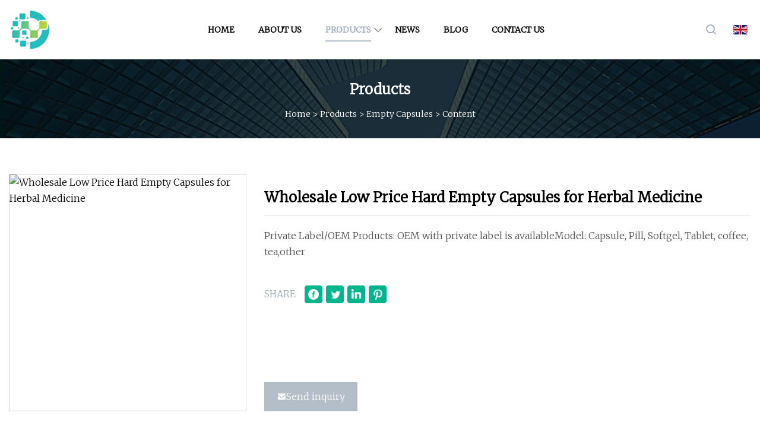

--- FILE ---
content_type: text/html; charset=utf-8
request_url: https://www.gutaili.com/products/awholesale-low-price-hard-empty-capsules-for-herbal-medicine
body_size: 4282
content:
<!doctype html>
<html lang="en">
<head>
<meta http-equiv="Content-type" content="text/html;charset=utf-8">
<title>Wholesale Low Price Hard Empty Capsules for Herbal Medicine | Hefei HorizonExplorer Innovations Group Co.,Ltd</title>
<meta name="description" content="Wholesale Low Price Hard Empty Capsules for Herbal Medicine">
<meta name="keywords" content="Wholesale Low Price Hard Empty Capsules for Herbal Medicine">
<meta id="view" name="viewport" content="initial-scale=1, minimum-scale=1, maximum-scale=5, viewport-fit=cover">
<meta name="application-name" content="Hefei HorizonExplorer Innovations Group Co.,Ltd">
<meta name="twitter:card" content="summary">
<meta name="twitter:title" content="Wholesale Low Price Hard Empty Capsules for Herbal Medicine | Hefei HorizonExplorer Innovations Group Co.,Ltd">
<meta name="twitter:description" content="Wholesale Low Price Hard Empty Capsules for Herbal Medicine">
<meta name="twitter:image" content="https://www.gutaili.com/uploads/s/2672ac373deb4bda901d2c69dce8dd6b.webp">
<meta http-equiv="X-UA-Compatible" content="IE=edge">
<meta property="og:site_name" content="Hefei HorizonExplorer Innovations Group Co.,Ltd">
<meta property="og:type" content="product.item">
<meta property="og:title" content="Wholesale Low Price Hard Empty Capsules for Herbal Medicine | Hefei HorizonExplorer Innovations Group Co.,Ltd">
<meta property="og:description" content="Wholesale Low Price Hard Empty Capsules for Herbal Medicine">
<meta property="og:url" content="https://www.gutaili.com/products/awholesale-low-price-hard-empty-capsules-for-herbal-medicine">
<meta property="og:image" content="https://www.gutaili.com/uploads/s/2672ac373deb4bda901d2c69dce8dd6b.webp">
<link href="https://www.gutaili.com/products/awholesale-low-price-hard-empty-capsules-for-herbal-medicine" rel="canonical">
<link href="https://www.gutaili.com/uploadimg/icons241718474.png" rel="shortcut icon" type="image/x-icon">
<link href="https://fonts.googleapis.com" rel="preconnect">
<link href="https://fonts.gstatic.com" rel="preconnect" crossorigin>
<link href="https://fonts.googleapis.com/css2?family=Merriweather:ital,wght@0,300;1,300&display=swap" rel="stylesheet">
<link href="https://www.gutaili.com/themes/zakra/toast.css" rel="stylesheet">
<link href="https://www.gutaili.com/themes/zakra/grey/style.css" rel="stylesheet">
<link href="https://www.gutaili.com/themes/zakra/grey/page.css" rel="stylesheet">
<script type="application/ld+json">
[{"@context": "https://schema.org/",
"@type": "BreadcrumbList",
"itemListElement": [{
"@type": "ListItem",
"name": "Home",
"position": 1,
"item": "https://www.gutaili.com/"},{
"@type": "ListItem",
"name": "Products",
"position": 2,
"item": "https://www.gutaili.com/products"},{
"@type": "ListItem",
"name": "Empty Capsules",
"position": 3,
"item": "https://www.gutaili.com/empty-capsules"},{
"@type": "ListItem",
"name": "Wholesale Low Price Hard Empty Capsules for Herbal Medicine",
"position": 4,
"item": "https://www.gutaili.com/products/awholesale-low-price-hard-empty-capsules-for-herbal-medicine"}]}]
</script>
</head>
<body class="index">
<!-- header -->
<header>
  <div class="container">
    <div class="head-logo"><a href="https://www.gutaili.com/" title="Hefei HorizonExplorer Innovations Group Co.,Ltd"><img src="/uploadimg/241718474.png" width="70" height="70" alt="Hefei HorizonExplorer Innovations Group Co.,Ltd"><p>Hefei HorizonExplorer Innovations Group Co.,Ltd</p></a></div>
    <div class="head-content">
      <nav>
        <ul>
          <li><a href="https://www.gutaili.com/">Home</a></li>
          <li><a href="https://www.gutaili.com/about-us">About us</a></li>
          <li class="active"><a href="https://www.gutaili.com/products">Products</a><em class="iconfont icon-xiangxia"></em>
            <ul class="submenu">
              <li><a href="https://www.gutaili.com/empty-capsules">Empty Capsules</a></li>
              <li><a href="https://www.gutaili.com/gelatin-capsules">Gelatin Capsules</a></li>
              <li><a href="https://www.gutaili.com/vegetarian-capsules">Vegetarian Capsules</a></li>
              <li><a href="https://www.gutaili.com/finished-formulations">Finished Formulations</a></li>
              <li><a href="https://www.gutaili.com/api-vitamins">API &amp; Vitamins</a></li>
              <li><a href="https://www.gutaili.com/pharma-machines">Pharma Machines</a></li>
              <li><a href="https://www.gutaili.com/healthcare-products">Healthcare Products</a></li>
              <li><a href="https://www.gutaili.com/fine-chemicals">Fine Chemicals</a></li>
              <li><a href="https://www.gutaili.com/food-additive">Food Additive</a></li>
            </ul>
          </li>
          <li><a href="https://www.gutaili.com/news">News</a></li>
          <li><a href="https://www.gutaili.com/blog">Blog</a></li>
          <li><a href="https://www.gutaili.com/contact-us">Contact us</a></li>
        </ul>
      </nav>
    </div>
    <div class="head-right">
      <div class="head-search"><em class="iconfont icon-search"></em>
        <div class="search-box">
          <input type="text" placeholder="Keyword" id="txtSearch">
          <em class="iconfont icon-search" onclick="SearchProBtn()" title="search"></em>
        </div>
      </div>
      <div class="languagelist">
        <div title="Language" class="languagelist-icon"><span>Language</span></div>
        <div class="languagelist-drop"><span class="languagelist-arrow"></span>
          <ul class="languagelist-wrap">
            <li class="languagelist-active"><a href="https://www.gutaili.com/products/awholesale-low-price-hard-empty-capsules-for-herbal-medicine"><img src="https://www.gutaili.com/themes/zakra/images/language/en.png" width="24" height="16" alt="English" title="en">English</a></li>
                                    <li>
                                        <a href="https://fr.gutaili.com/products/awholesale-low-price-hard-empty-capsules-for-herbal-medicine">
                                            <img src="/themes/zakra/images/language/fr.png" width="24" height="16" alt="Français" title="fr">
                                            Français
                                        </a>
                                    </li>
                                    <li>
                                        <a href="https://de.gutaili.com/products/awholesale-low-price-hard-empty-capsules-for-herbal-medicine">
                                            <img src="/themes/zakra/images/language/de.png" width="24" height="16" alt="Deutsch" title="de">
                                            Deutsch
                                        </a>
                                    </li>
                                    <li>
                                        <a href="https://es.gutaili.com/products/awholesale-low-price-hard-empty-capsules-for-herbal-medicine">
                                            <img src="/themes/zakra/images/language/es.png" width="24" height="16" alt="Español" title="es">
                                            Español
                                        </a>
                                    </li>
                                    <li>
                                        <a href="https://it.gutaili.com/products/awholesale-low-price-hard-empty-capsules-for-herbal-medicine">
                                            <img src="/themes/zakra/images/language/it.png" width="24" height="16" alt="Italiano" title="it">
                                            Italiano
                                        </a>
                                    </li>
                                    <li>
                                        <a href="https://pt.gutaili.com/products/awholesale-low-price-hard-empty-capsules-for-herbal-medicine">
                                            <img src="/themes/zakra/images/language/pt.png" width="24" height="16" alt="Português" title="pt">
                                            Português
                                        </a>
                                    </li>
                                    <li>
                                        <a href="https://ja.gutaili.com/products/awholesale-low-price-hard-empty-capsules-for-herbal-medicine"><img src="/themes/zakra/images/language/ja.png" width="24" height="16" alt="日本語" title="ja"> 日本語</a>
                                    </li>
                                    <li>
                                        <a href="https://ko.gutaili.com/products/awholesale-low-price-hard-empty-capsules-for-herbal-medicine"><img src="/themes/zakra/images/language/ko.png" width="24" height="16" alt="한국어" title="ko"> 한국어</a>
                                    </li>
                                    <li>
                                        <a href="https://ru.gutaili.com/products/awholesale-low-price-hard-empty-capsules-for-herbal-medicine"><img src="/themes/zakra/images/language/ru.png" width="24" height="16" alt="Русский" title="ru"> Русский</a>
                                    </li>
 	  </ul>
        </div>
      </div>
      <div class="menu-btn"><em></em><em></em><em></em></div>
    </div>
  </div>
</header>
<!-- site content -->
<main class="main-prodetails">
  <div class="inner-banner"><img src="/themes/zakra/images/inner-banner.webp" alt="banner">
    <div class="inner-content">
      <h2 class="inner-title">Products</h2>
      <div class="page-breadcrumbs"><a href="https://www.gutaili.com/">Home</a> > <a href="/products@suffix">Products</a> > <a href="/empty-capsules">Empty Capsules</a> > <span>Content</span></div>
    </div>
  </div>
  <div class="page-main page-flex page-prodetails">
    <div class="container">
      <div class="page-content">
        <div class="preview">
          <div class="prepview-img"><img src="/uploads/s/2672ac373deb4bda901d2c69dce8dd6b.webp" alt="Wholesale Low Price Hard Empty Capsules for Herbal Medicine"></div>
          <div class="preview-info">
            <div class="preview-info-top">
              <h1 class="prodetails-name">Wholesale Low Price Hard Empty Capsules for Herbal Medicine</h1>
              <div class="prodetails-text line5">Private Label/OEM Products: OEM with private label is availableModel: Capsule, Pill, Softgel, Tablet, coffee, tea,other </div>
              <div class="sharewrap-box"><span>SHARE</span>
                <div class="sharewrap"></div>
              </div>
            </div>
            <div class="prodetails-btn"><a href="javascript:void(0)" class="tosendinquiry"><em class="iconfont icon-mail"></em>Send inquiry</a></div>
          </div>
        </div>
        <div class="prodetails-content">
          <div class="detail-title">
            <p>Description</p>
          </div>
          <article><h5>Basic Info</h5>                                        <table border="1" cellpadding="0" cellspacing="0" class="table">                                            <tbody><tr>                            <td>Model NO.</td>                            <td>empty capsule-1</td>                        </tr>                                            <tr>                            <td>Trademark</td>                            <td>BBJ</td>                        </tr>                                            <tr>                            <td>Origin</td>                            <td>China</td>                        </tr>                                    </tbody></table>                                                <h5>Product Description</h5>                                                                            <strong>   <br>                   <br><br>Private Label/OEM Products:</strong><p><strong>OEM with private label is availableModel: Capsule, Pill, Softgel, Tablet, coffee, tea,other satchelHard Capsule Size: 300mg,350mg, 450mg, 500mg-600mg </strong></p><p><strong>Softgel Size: 400mg, 500mg, 1000mg, 1200mg </strong></p><p><strong>Tablet Size: 500mg, 600mg, 1000mg, 1200mg, 1500mgBlister: 4capsules/blister, 6 capsules/blister, 10 capsules/blister, 12capsules/blisterStandard: GMP Manufacture StandardInner Packing: Bottle, Foil, BlisterOuter Packing: Bottle, Paperboard, Plastic bag, PVC packing</strong></p><br>    <p><img src="/uploads/p/531a98a1f3eb4439b97e7af133120b27.webp" alt="Wholesale Low Price Hard Empty Capsules for Herbal Medicine"></p><br><strong>   </strong><p> What we can do:</p><p> Can use your private label with your logo, can design label for you;</p><p> Can produce product with your wanted ingredients;</p><p> Can Pack according to your requirement;</p><p> Can help you on the shipment;</p><p> Can help you on some certificate;</p><p> Do as your requirement….</p><p><img src="/uploads/p/52eb2c36c0ef4a62bb04f19bd9d95d62.webp" alt="Wholesale Low Price Hard Empty Capsules for Herbal Medicine"></p><p><img src="/uploads/p/ff62594f8ddf477081a2a861b3a00230.webp" alt="Wholesale Low Price Hard Empty Capsules for Herbal Medicine"></p><br></article>
        </div>
        <div class="pagelink">
          <p>Prev: <span>              <a href="/products/aapi-7k-gd-emsco-ideco-bomco-triplex-mud-pump-spare-parts-ceramic-mud-pump-liner">API 7K Gd Emsco Ideco Bomco Triplex Mud Pump Spare Parts Ceramic Mud Pump Liner</a>
</span></p>
          <p>Next: <span>              <a href="/products/aliquidfilled-hpmc-natural-vegan-gastrolysis-empty-hard-capsule">Liquid-Filled HPMC Natural Vegan Gastrolysis Empty Hard Capsule</a>
</span></p>
        </div>
        <div class="prodetails-from">
          <div class="inquiry">
            <div class="detail-title">
              <p>Our Contact</p>
            </div>
            <div class="feedback">
              <input type="hidden" id="in-domain" value="gutaili.com">
              <input type="text" placeholder="Phone or whatsapp:" id="in-phone">
              <input type="text" placeholder="Email:*" id="in-email">
              <textarea placeholder="Content:*" name="" id="in-content"></textarea>
              <div class="sendbtn">
                <div class="sendnow" id="SubmitName" onclick="SendInquiry()"><em></em><span>Send now</span></div>
              </div>
            </div>
          </div>
        </div>
      </div>
      <div class="page-aside">
        <div class="procate-side side-item">
          <div class="side-tit">Categories</div>
          <ul>
              <li><a class="active" href="/empty-capsules">Empty Capsules</a></li>
              <li><a href="/gelatin-capsules">Gelatin Capsules</a></li>
              <li><a href="/vegetarian-capsules">Vegetarian Capsules</a></li>
              <li><a href="/finished-formulations">Finished Formulations</a></li>
              <li><a href="/api-vitamins">API & Vitamins</a></li>
              <li><a href="/pharma-machines">Pharma Machines</a></li>
              <li><a href="/healthcare-products">Healthcare Products</a></li>
              <li><a href="/fine-chemicals">Fine Chemicals</a></li>
              <li><a href="/food-additive">Food Additive</a></li>
          </ul>
        </div>
        <div class="prorelated-side side-item">
          <div class="side-tit">Related products</div>
          <ul>
            <li><a class="relatedpro-img" href="/products/avegetarian-plant-material-vegan-empty-hard-white-capsule-all-size-and-all-color"><img src="/uploads/s/26cfc79275e448068316f534d66deeac.webp" alt="Vegetarian Plant Material Vegan Empty Hard White Capsule All Size and All Color"></a>
              <div class="relatedpro-info"><a class="relatedpro-tit line3" href="/products/avegetarian-plant-material-vegan-empty-hard-white-capsule-all-size-and-all-color">Vegetarian Plant Material Vegan Empty Hard White Capsule All Size and All Color</a></div>
            </li>
            <li><a class="relatedpro-img" href="/products/aempty-capsule-vegetarian-capsule"><img src="/uploads/s/3dd0a707c44b4a10b2e2be7985fb3121.webp" alt="Empty Capsule Vegetarian Capsule"></a>
              <div class="relatedpro-info"><a class="relatedpro-tit line3" href="/products/aempty-capsule-vegetarian-capsule">Empty Capsule Vegetarian Capsule</a></div>
            </li>
            <li><a class="relatedpro-img" href="/products/ahalalhollowprintedvegetableorganicpullulanhpmcvegetarianempty-capsules"><img src="/uploads/s/3c9b6c388074423fbb41d20a7465c197.webp" alt="Halal/Hollow/Printed/Vegetable/Organic/Pullulan/HPMC/Vegetarian/Empty Capsules"></a>
              <div class="relatedpro-info"><a class="relatedpro-tit line3" href="/products/ahalalhollowprintedvegetableorganicpullulanhpmcvegetarianempty-capsules">Halal/Hollow/Printed/Vegetable/Organic/Pullulan/HPMC/Vegetarian/Empty Capsules</a></div>
            </li>
            <li><a class="relatedpro-img" href="/products/asize-00-0-empty-vegetarian-gelatin-halal-capsules"><img src="/uploads/s/2e9e7c7781de4d9a99d04595c570ed21.webp" alt="Size 00 0 Empty Vegetarian Gelatin Halal Capsules"></a>
              <div class="relatedpro-info"><a class="relatedpro-tit line3" href="/products/asize-00-0-empty-vegetarian-gelatin-halal-capsules">Size 00 0 Empty Vegetarian Gelatin Halal Capsules</a></div>
            </li>
            <li><a class="relatedpro-img" href="/products/asize-0clearpullulanemptyvegetableveggievegetarianhard-capsule"><img src="/uploads/s/8bb7ba4cd61140378f899c8f38d853b2.webp" alt="Size 0/Clear/Pullulan/Empty/Vegetable/Veggie/Vegetarian/Hard Capsule"></a>
              <div class="relatedpro-info"><a class="relatedpro-tit line3" href="/products/asize-0clearpullulanemptyvegetableveggievegetarianhard-capsule">Size 0/Clear/Pullulan/Empty/Vegetable/Veggie/Vegetarian/Hard Capsule</a></div>
            </li>
          </ul>
        </div>
      </div>
    </div>
  </div>
</main>

<!-- footer -->
<footer>
  <div class="foot-content">
    <div class="container">
      <div class="foot-item foot-item1">
        <h4 class="foot-tit">QUICK NAVIGATION</h4>
        <ul>
          <li><a href="https://www.gutaili.com/">Home</a></li>
          <li><a href="https://www.gutaili.com/about-us">About us</a></li>
          <li><a href="https://www.gutaili.com/products">Products</a></li>
          <li><a href="https://www.gutaili.com/news">News</a></li>
          <li><a href="https://www.gutaili.com/blog">Blog</a></li>
          <li><a href="https://www.gutaili.com/contact-us">Contact us</a></li>
          <li><a href="https://www.gutaili.com/sitemap.xml">Sitemap</a></li>
          <li><a href="https://www.gutaili.com/privacy-policy">Privacy Policy</a></li>
        </ul>
      </div>
      <div class="foot-item foot-item2">
        <h4 class="foot-tit">PARTNER COMPANY</h4>
        <ul>
<li><a href="https://www.lflgrass.com/sport-grass/" target="_blank">Customized Sport Grass</a></li><li><a href="https://www.bh-wpc.com/wpc-fencing/hand-rail-fence/" target="_blank">privacy fence factory</a></li><li><a href="https://www.funotexclothing.com/" target="_blank">China Hunting Jacket Factory</a></li><li><a href="https://www.rose-team.com/party-costumes/batgirl-costume/" target="_blank">discount batgirl costume</a></li><li><a href="https://www.vipertattoosupplies.com/cartridge-needles/traditional-tattoo-needles/316l-steel-long-bar-tattoo-needles.html" target="_blank">Wholesale 316L Steel Long Bar Tattoo Needles</a></li><li><a href="https://www.transfriosc.com/commercial-refrigeration/cold-room-condensing-unit/cold-storage-condenser-unit.html" target="_blank">China cold storage condenser unit</a></li><li><a href="https://www.gdsolarlighting.com/solar-street-light/all-in-one-solar-street-light/solar-public-lighting.html" target="_blank">solar public lighting</a></li><li><a href="https://www.bevelcorp.com/cnc-machining/cnc-medical-parts/cnc-stainless-steel-polishing-parts.html" target="_blank">fast cnc machining suppliers</a></li>        </ul>
      </div>
      <div class="return-top"><em class="iconfont icon-top"></em></div>
    </div>
  </div>
  <div class="foot-bot">
    <div class="container">Copyright &copy; gutaili.com, all rights reserved.&nbsp;&nbsp;Email: <a href="/cdn-cgi/l/email-protection#f79e999198b7908283969e9b9ed994989a" target="_blank"><span class="__cf_email__" data-cfemail="6c05020a032c0b19180d050005420f0301">[email&#160;protected]</span></a></div>
  </div>
</footer>
 
<!-- script include -->
<script data-cfasync="false" src="/cdn-cgi/scripts/5c5dd728/cloudflare-static/email-decode.min.js"></script><script src="https://www.gutaili.com/themes/zakra/js/axios.min.js"></script>
<script src="https://www.gutaili.com/themes/zakra/js/jquery3.6.1.js"></script>
<script src="https://www.gutaili.com/themes/zakra/js/vanilla-lazyload.js"></script>
<script src="https://www.gutaili.com/themes/zakra/js/toast.js"></script>
<script src="https://www.gutaili.com/themes/zakra/js/share.js"></script>
<script src="https://www.gutaili.com/themes/zakra/js/style.js"></script>
<script src="https://www.gutaili.com/themes/zakra/js/page.js"></script>
<script src="https://www.gutaili.com/themes/zakra/js/contact.js"></script>
<script type="text/javascript" src="//info.53hu.net/traffic.js?id=08a984h6ak"></script>
<script defer src="https://static.cloudflareinsights.com/beacon.min.js/vcd15cbe7772f49c399c6a5babf22c1241717689176015" integrity="sha512-ZpsOmlRQV6y907TI0dKBHq9Md29nnaEIPlkf84rnaERnq6zvWvPUqr2ft8M1aS28oN72PdrCzSjY4U6VaAw1EQ==" data-cf-beacon='{"version":"2024.11.0","token":"b46ca3547b354f4b9a644e3a9e0fd10b","r":1,"server_timing":{"name":{"cfCacheStatus":true,"cfEdge":true,"cfExtPri":true,"cfL4":true,"cfOrigin":true,"cfSpeedBrain":true},"location_startswith":null}}' crossorigin="anonymous"></script>
</body>
</html>
